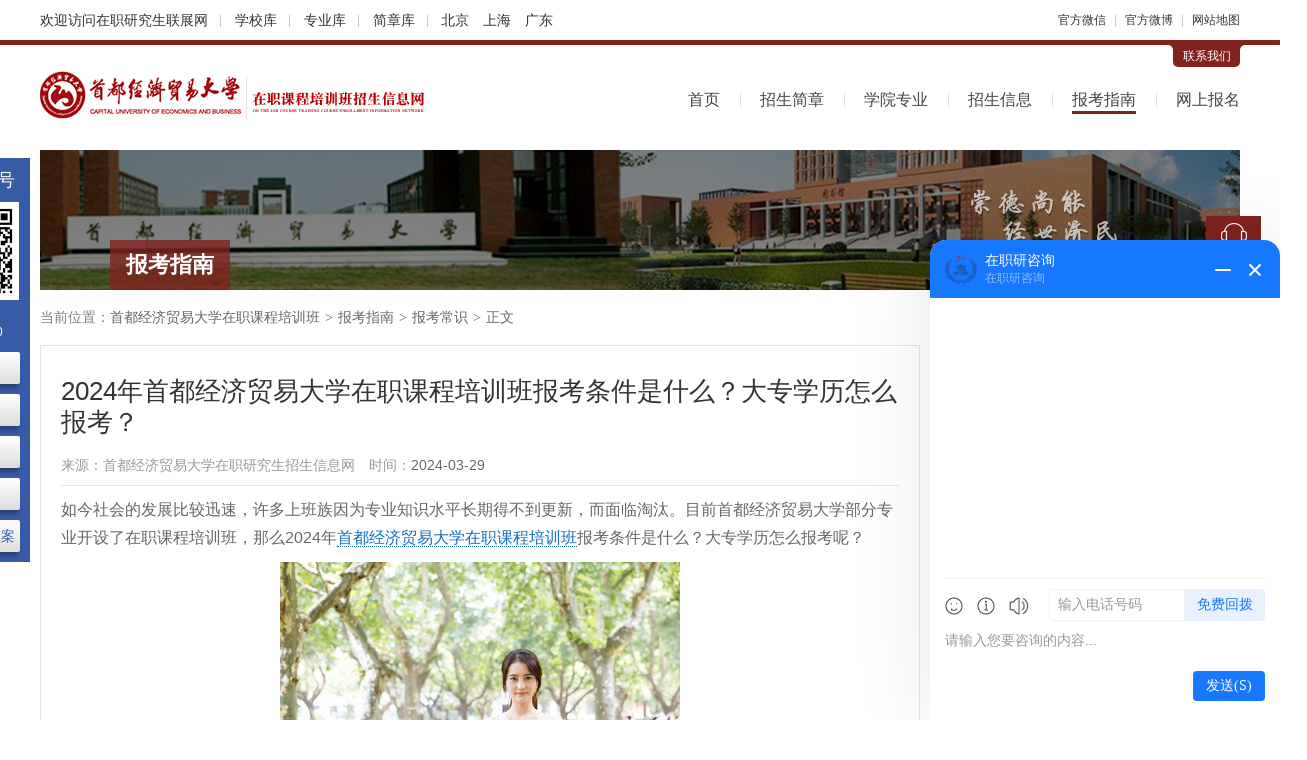

--- FILE ---
content_type: text/html; charset=utf-8
request_url: http://www.cuebzzy.com/baokao/14002.html
body_size: 7466
content:
<!DOCTYPE html>
<html lang="zh-CN">
<head>
<meta charset="utf-8">
<title>2024年首都经济贸易大学在职课程培训班报考条件是什么？大专学历怎么报考？_首都经济贸易大学在职研究生招生信息网</title>
<meta name="keywords" content="首都经济贸易大学在职课程培训班,在职课程培训班报考条件,在职课程培训班">
<meta name="description" content="如今社会的发展比较迅速，许多上班族因为专业知识水平长期得不到更新，而面临淘汰。目前首都经济贸易大学部分专业开设了在职课程培训班，那么2024年首都经济贸易大学在职课程培训班报考条件是什么？大专学历怎么报考呢？">
<meta name="renderer" content="webkit">
<meta http-equiv="X-UA-Compatible" content="IE=edge,chrome=1">
<meta http-equiv="Content-Type" content="text/html"/>
<meta http-equiv="Cache-Control" content="no-transform " />
<meta http-equiv="Cache-Control" content="no-siteapp"/>
<meta name="applicable-device" content="pc">
<link rel="shortcut icon" href="http://www.cuebzzy.com/favicon.ico"/>
<link href="http://www.cuebzzy.com/Public/index/css/cahce_reset,public,iconfont,hfooter,share,article,right.css" rel="stylesheet"><style>
    .header,.nav li.cur>a,.nav-ul a:hover,.wp-tit.js-hov-btn span.active h1,.wp-tit.js-hov-btn span.active h2,.wp-tit.js-hov-btn span.active h3,.wp-tit h1,.wp-tit h2,.wp-tit h3,.wp-tit em,.right-kefu ul li a.kefu-online,.right-kefu ul li a.kefu-hob,.tab-tit a.active,.n-tab-tit a.active,.rules-p-see:hover,.radio-style-checked i {border-color:#80231e }
    .wp-tit.js-hov-btn span.active h1,.wp-tit.js-hov-btn span.active h2,.wp-tit.js-hov-btn span.active h3,.wp-tit h1,.wp-tit h2,.wp-tit h3,.wp-tit em,.sch-lists dt a,.tab-tit a.active,.n-tab-tit a.active,.rules-p-see:hover {color:#80231e}
    .head-c-con,.head-c-con:before,.head-c-con:after,.major-list li a:hover,.right-kefu ul li a.kefu-online,.right-kefu ul li a.kefu-hob,.top-tit span,.filter-list .filter-right .filter-all.active,.filter-list .filter-right a.active,.theme-bg,.t-tel,.n-tab-con a:hover,.online-bm-con .bm-btn,.err-suggest a.err-btn {background-color: #80231e}
    .f-info a.c1 {color: #707070;}
    .top{font-size: 12px;
                 height: 40px;
                 line-height: 40px;
    }
    .wrapper, .w1200{
            margin-left: auto;
            margin-right: auto;
            width: 1200px;
    }
    .clearfix {
        zoom: 1;
    }
    .top .topArea {
        margin-left: 3px;
    }
    .top .topArea a {
        margin-right: 10px;
    }
    .top .split {
        color: #c8c8c8;
    }
    .topLeft {
        font-size: 14px;
        overflow: hidden;
        height: 40px;
    }
    .top .tline a {
        padding-right: 10px;
    }
    .top .tline a:after {
        content: '';
        width: 1px;
        height: 12px;
        background-color: #c8c8c8;
        display: inline-block;
        vertical-align: middle;
        margin-left: 12px;
    }
</style>
<script language="javascript" src="//scripts.easyliao.com/js/easyliao.js"></script></head>
<body class="bodyh">
    <div class="bodyhh">
        <div class="top w1200 clearfix">
            <div class="topLeft fl">
                    <div class="tline fl">
                        欢迎访问<a href="https://www.eduour.cn/" class="topTxt" target="_blank">在职研究生联展网</a>
                        <a href="https://www.eduour.cn/xuexiao/" target="_blank">学校库</a>
                        <a href="https://www.eduour.cn/zhuanye/" target="_blank">专业库</a>
                        <a href="https://jz.eduour.cn/" target="_blank">简章库</a>
                    </div>
                    <div class="topArea fl">
                        <a href="https://beijing.eduour.cn/" target="_blank">北京</a>
                        <a href="https://shanghai.eduour.cn/" target="_blank">上海</a>
                        <a href="https://guangdong.eduour.cn/" target="_blank">广东</a>
                    </div>
            </div>
            <div class="topRight fr">
                <div class="fl">
                    <a href="https://www.eduour.cn/wbwx.html" class="xcxH hover-all" target="_blank" rel="nofollow">官方微信</a>
                    <i class="split mlr5">|</i>
                    <a href="https://www.eduour.cn/wbwx.html" class="xcxH hover-all" target="_blank" rel="nofollow">官方微博</a>
                    <i class="split mlr5">|</i>
                    <a href="https://www.eduour.cn/sitemap.html" class="xcxH hover-all" target="_blank" rel="nofollow">网站地图</a>
                </div>
            </div>
        </div>
        <div class="header">
            <div class="wrapper clearfix">
                <div class="head-connect clearfix"><div class="head-c-con fr"><i class="head-c-l"></i><a target="_blank" rel="nofollow" href="http://www.cuebzzy.com/lianxi.html">联系我们</a><i class="head-c-r"></i></div></div>
                <div class="head-top clearfix">
                    <div class="logo fl"><a href="http://www.cuebzzy.com/" class="logo-img fl"><img src="http://www.cuebzzy.com/Uploads/Images/Content/catid1/2018-06/5b18f253bd413.png" alt="首都经济贸易大学高级研修班"></a><a href="http://www.cuebzzy.com/"><img class="logo-sub fl" src="http://www.cuebzzy.com/Uploads/Images/Content/catid1/2021-12/61cc35f590dc7.png" alt="首都经济贸易大学高级研修班"></a></div>
                    <div class="nav fr">
                        <ul class="nav-ul">
                            <li class="moren "><a href="http://www.cuebzzy.com/">首页</a></li>
                            <li class="moren "><a href="http://www.cuebzzy.com/jianzhang/">招生简章</a></li>
                            <li class="moren "><a href="http://www.cuebzzy.com/xyzy/">学院专业</a></li>
                            <li class="nav-li ">
                                <a href="http://www.cuebzzy.com/xinxi/">招生信息</a>
                                <ul class="nav-sub">
                                    <li class="moren "><a href="http://www.cuebzzy.com/xinxi/">招生信息</a></li>
                                    <li class="moren "><a href="http://www.cuebzzy.com/news/">最新资讯</a></li>
                                    <li class="moren "><a href="http://www.cuebzzy.com/zhaosheng/">招生动态</a></li>
                                    <li class="moren "><a href="http://www.cuebzzy.com/gonggao/">教务公告</a></li>
                                </ul>
                            </li>
                            <li class="nav-li cur">
                                <a href="http://www.cuebzzy.com/zhinan/">报考指南</a>
                                <ul class="nav-sub">
                                    <li class="moren "><a href="http://www.cuebzzy.com/zhinan/">报考指南</a></li>
                                    <li class="moren cur"><a href="http://www.cuebzzy.com/baokao/">报考常识</a></li>
                                    <li class="moren "><a href="http://www.cuebzzy.com/wenda/">在线问答</a></li>
                                </ul>
                            </li>
                            <li class="moren "><a href="http://www.cuebzzy.com/baoming.html">网上报名</a></li>
                        </ul>
                    </div>
                </div>
            </div>
        </div>
        <div class="leftServe">
            <div class="leftServe-tit">关注公众号</div>
            <div class="leftServe-ewm"><img src="http://www.cuebzzy.com/Public/index/images/ewm.png" alt=""></div>
            <div class="leftServe-sub">招生咨询<p>08:00-24:00</p></div>
            <div class="leftServe-btns">
                <a href="https://www.eduour.cn/xuexiao/" target="_blank">院校汇总</a>
                <a href="https://www.eduour.cn/zhuanye/" target="_blank">专业大全</a>
                <a href="https://www.eduour.cn/diqu.html" target="_blank">地区筛选</a>
                <a href="https://jz.eduour.cn/" target="_blank">简章查询</a>
                <a href="https://www.eduour.cn/changshi/37259.html" target="_blank">历年真题-答案</a>
            </div>
        </div>
        <div class="container">
            <div class="wrapper clearfix">
                <div class="top-banner">
                    <img src="http://www.cuebzzy.com/Public/index/images/banner-s123.jpg" alt="首都经济贸易大学高级研修班">
                    <div class="top-tit"><span></span><em>报考指南</em></div>
                </div>
                                <div class="left-part clearfix">
                                    <div class="nav-brand">当前位置：<a href="http://www.cuebzzy.com/">首都经济贸易大学在职课程培训班</a><i>></i><a href="http://www.cuebzzy.com/zhinan/">报考指南</a><i>></i><a href="http://www.cuebzzy.com/baokao/">报考常识</a><i>></i><span>正文</span></div>
                
                                        <div class="article-detail">
                        <h1>2024年首都经济贸易大学在职课程培训班报考条件是什么？大专学历怎么报考？</h1>
                        <div class="article-info clearfix bb-so">
                            <p class="fl">来源：<a target="_blank" title="首都经济贸易大学在职研究生招生信息网" href="http://www.cuebzzy.com/">首都经济贸易大学在职研究生招生信息网</a></p>
                            <p class="fl">时间：<span>2024-03-29</span></p>
                        </div>
                        <div class="article-con pb20 pt10">
                            <p>如今社会的发展比较迅速，许多上班族因为专业知识水平长期得不到更新，而面临淘汰。目前首都经济贸易大学部分专业开设了在职课程培训班，那么2024年<a href="http://www.cuebzzy.com/" target="_blank" class="keylink" title="首都经济贸易大学在职研修班">首都经济贸易大学在职课程培训班</a>报考条件是什么？大专学历怎么报考呢？</p><p style="text-align:center"><img src="/Uploads/Images/Content/catid12/2024-03/17116111810.jpg" title="首都经济贸易大学在职课程培训班" alt="首都经济贸易大学在职课程培训班" width="400" height="266" border="0" vspace="0" style="width: 400px; height: 266px;"/></p><p>2024年首都经济贸易大学在职课程培训班的主要招生类型是同等学力和非全日制。<span style="color: rgb(192, 0, 0);">由于招生方式不同，所以其报考条件也是不同的，但大专学历均是比较报考的。</span>为了方便大家了解，下文便展开详细的介绍：</p><p><strong>报考条件是什么呢</strong></p><p>2024年首都经济贸易大学在职课程培训班通常只需学员符合大专及以上学历即可。若学员以非全日制的方式就读，进修人员选择的专业不同，需要符合的条件也是不同的。如：工商管理等专业，需要学员符合专科毕业满5年以上工作经验；本科毕业满3年以上工作经验；已获硕士或博士学位满2年以上工作经验。</p><p>若学员就读安全科学与工程等专业，只需符合本科毕业；专科毕业满2年或2年以上；已获硕士或博士学位的条件即可。具体的条件以本校的简章为准。</p><p><strong>大专学历怎么报考</strong></p><p>大专学历报考该校在职课程培训班，课程班是符合条件者全年均可在线申请报名，报名资料通过院校研招办审核后可免试入学。学完课程修满学分，通过结业考试并符合申硕条件者可以申硕，通过国家统一的申硕考试和论文答辩后可获得硕士学位。</p><p>大专学历还可以通过非全日制的方式就读。符合条件者，需通过研招网报名及现场确认获得考试资格，再依次参加国家统一的初试和院校复试，复试之后由院校根据两次考试的综合成绩进行择优录取。被录取学员入学后，按规定学完课程修满学分，完成论文撰写和答辩，可获得国家承认的研究生学历和硕士学位双证书。</p><p>关于2024年首都经济贸易大学在职课程培训班报考条件是什么以及大专学历怎么报考，上述内容进行了详细的介绍，希望能够给即将报考的学员带来帮助。职场工作者还有其他不懂的问题，可登录本校的网站进行了解。</p>                        </div>
                        <div class="article-link clearfix pt20">
                            <p class="fl">上一篇：<a href="http://www.cuebzzy.com/baokao/14036.html" title="2024年首都经济贸易大学在职课程培训班报考条件是什么，对年龄有要求吗？" target="_blank">2024年首都经济贸易大学在职课程培训班报考条件是什么，对年龄有要求吗？</a></p>                             <p class="fl">下一篇：<a href="http://www.cuebzzy.com/baokao/13984.html" title="2024年本科无学位如何报考首都经济贸易大学在职课程培训班" target="_blank">2024年本科无学位如何报考首都经济贸易大学在职课程培训班</a></p>                        </div>
                    </div>
                    <div class="left-img mt20 clearfix" style="margin-bottom: -10px;">
                        <script language="javascript" src="/poster40.js"></script>
                    </div>
                                        <div class="rules-push">
                        <div class="wp-tit"><h2>热门简章</h2><a rel="nofollow" target="_blank" href="http://www.cuebzzy.com/jianzhang/" title="首都经济贸易大学高级研修班招生简章" class="more">更多</a></div>
                        <ul>
                            <li>
                                <div class="rules-p-tit"><a target="_blank" title="首都经济贸易大学金融学（证券实务与风险投资方向）在职课程培训班招生简章" href="http://www.cuebzzy.com/jianzhang/102.html">首都经济贸易大学金融学（证券实务与风险投资方向）在职课程培训班招生简章</a></div>
                                <div class="rules-p-info"><span>所属专业：<a title="金融学在职研究生" target="_blank" rel="nofollow" href="http://www.cuebzzy.com/jianzhang/?major=7">金融学</a></span><span>学制：<em>1.5-2年</em></span><span>培训费：<em>2.68万</em></span><span>地点：<a rel="nofollow" target="_blank" href="http://www.cuebzzy.com/jianzhang/?area=2">北京</a>&nbsp;</span></div>
                                <a class="rules-p-see" target="_blank" title="首都经济贸易大学金融学（证券实务与风险投资方向）在职课程培训班招生简章" href="http://www.cuebzzy.com/jianzhang/102.html">简章详情</a>
                            </li><li>
                                <div class="rules-p-tit"><a target="_blank" title="2026年首都经济贸易大学工商管理学院工商管理硕士（MBA）非全日制研究生招生简章" href="http://www.cuebzzy.com/jianzhang/16722.html">2026年首都经济贸易大学工商管理学院工商管理硕士（MBA）非全日制研究生招生简章</a></div>
                                <div class="rules-p-info"><span>所属专业：<a title="工商管理(MBA)在职研究生" target="_blank" rel="nofollow" href="http://www.cuebzzy.com/jianzhang/?major=171">工商管理(MBA)</a></span><span>学制：<em>2年</em></span><span>培训费：<em>12.80万</em></span><span>地点：<a rel="nofollow" target="_blank" href="http://www.cuebzzy.com/jianzhang/?area=2">北京</a>&nbsp;</span></div>
                                <a class="rules-p-see" target="_blank" title="2026年首都经济贸易大学工商管理学院工商管理硕士（MBA）非全日制研究生招生简章" href="http://www.cuebzzy.com/jianzhang/16722.html">简章详情</a>
                            </li><li>
                                <div class="rules-p-tit"><a target="_blank" title="2026年首都经济贸易大学城市经济与公共管理学院公共管理硕士（MPA）非全日制研究生招生简章" href="http://www.cuebzzy.com/jianzhang/16721.html">2026年首都经济贸易大学城市经济与公共管理学院公共管理硕士（MPA）非全日制研究生招生简章</a></div>
                                <div class="rules-p-info"><span>所属专业：<a title="公共管理在职研究生" target="_blank" rel="nofollow" href="http://www.cuebzzy.com/jianzhang/?major=173">公共管理</a></span><span>学制：<em>3年</em></span><span>培训费：<em>5.40万</em></span><span>地点：<a rel="nofollow" target="_blank" href="http://www.cuebzzy.com/jianzhang/?area=2">北京</a>&nbsp;</span></div>
                                <a class="rules-p-see" target="_blank" title="2026年首都经济贸易大学城市经济与公共管理学院公共管理硕士（MPA）非全日制研究生招生简章" href="http://www.cuebzzy.com/jianzhang/16721.html">简章详情</a>
                            </li><li>
                                <div class="rules-p-tit"><a target="_blank" title="首都经济贸易大学金融学（国际金融与投融资方向）在职课程培训班招生简章" href="http://www.cuebzzy.com/jianzhang/99.html">首都经济贸易大学金融学（国际金融与投融资方向）在职课程培训班招生简章</a></div>
                                <div class="rules-p-info"><span>所属专业：<a title="金融学在职研究生" target="_blank" rel="nofollow" href="http://www.cuebzzy.com/jianzhang/?major=7">金融学</a></span><span>学制：<em>1.5-2年</em></span><span>培训费：<em>2.68万</em></span><span>地点：<a rel="nofollow" target="_blank" href="http://www.cuebzzy.com/jianzhang/?area=2">北京</a>&nbsp;</span></div>
                                <a class="rules-p-see" target="_blank" title="首都经济贸易大学金融学（国际金融与投融资方向）在职课程培训班招生简章" href="http://www.cuebzzy.com/jianzhang/99.html">简章详情</a>
                            </li>                        </ul>
                    </div>
                    <div class="bottom-article clearfix">
                        <div class="bottom-art-con fl">
                            <div class="wp-tit"><h2>相关文章</h2><a rel="nofollow" target="_blank" href="http://www.cuebzzy.com/baokao/" title="首都经济贸易大学高级研修班报考常识" class="more">更多</a></div>
                            <div class="info-list ovh">
                                <ul>
                                    <li><a target="_blank" title="2026年首都经济贸易大学在职课程培训班学制学费一览表" href="http://www.cuebzzy.com/baokao/15342.html">2026年首都经济贸易大学在职课程培训班学制学费一览表</a></li><li><a target="_blank" title="首都经济贸易大学在职课程培训班就业方向与前景！" href="http://www.cuebzzy.com/baokao/15333.html">首都经济贸易大学在职课程培训班就业方向与前景！</a></li><li><a target="_blank" title="2026首都经济贸易大学在职课程培训班报考途径" href="http://www.cuebzzy.com/baokao/15319.html">2026首都经济贸易大学在职课程培训班报考途径</a></li><li><a target="_blank" title="首都经济贸易大学在职课程培训班报名入口2026年" href="http://www.cuebzzy.com/baokao/15316.html">首都经济贸易大学在职课程培训班报名入口2026年</a></li><li><a target="_blank" title="首都经济贸易大学在职课程培训班招生简章2026汇总！" href="http://www.cuebzzy.com/baokao/15314.html">首都经济贸易大学在职课程培训班招生简章2026汇总！</a></li><li><a target="_blank" title="首都经济贸易大学在职课程培训班报考条件2026年" href="http://www.cuebzzy.com/baokao/15304.html">首都经济贸易大学在职课程培训班报考条件2026年</a></li><li><a target="_blank" title="2026首都经济贸易大学在职课程培训班上课方式" href="http://www.cuebzzy.com/baokao/15287.html">2026首都经济贸易大学在职课程培训班上课方式</a></li><li><a target="_blank" title="2026年首都经济贸易大学在职课程培训班招生专业一览表" href="http://www.cuebzzy.com/baokao/15261.html">2026年首都经济贸易大学在职课程培训班招生专业一览表</a></li>                                </ul>
                            </div>
                        </div>
                        <div class="bottom-art-con fr">
                                                        <div class="wp-tit"><h2>最新问答</h2><a rel="nofollow" target="_blank" href="http://www.cuebzzy.com/wenda/" title="首都经济贸易大学高级研修班在线问答" class="more">更多</a></div>
                            <div class="info-list ovh info-aska">
                                <ul>
                                    <li><a target="_blank" title="报考首都经济贸易大学在职课程培训班有哪些途径？" href="http://www.cuebzzy.com/wenda/8707.html">报考首都经济贸易大学在职课程培训班有哪些途径？</a></li><li><a target="_blank" title="首都经济贸易大学在职课程培训班就业前景及方向如何？" href="http://www.cuebzzy.com/wenda/8680.html">首都经济贸易大学在职课程培训班就业前景及方向如何？</a></li><li><a target="_blank" title="首都经济贸易大学在职课程培训班教学方式是什么样？" href="http://www.cuebzzy.com/wenda/8662.html">首都经济贸易大学在职课程培训班教学方式是什么样？</a></li><li><a target="_blank" title="2023年攻读首都经济贸易大学在职课程培训班含金量高吗？" href="http://www.cuebzzy.com/wenda/8647.html">2023年攻读首都经济贸易大学在职课程培训班含金量高吗？</a></li><li><a target="_blank" title="2023首都经济贸易大学在职课程培训班报考条件是什么？" href="http://www.cuebzzy.com/wenda/8695.html">2023首都经济贸易大学在职课程培训班报考条件是什么？</a></li><li><a target="_blank" title="首都经济贸易大学在职课程培训班招生时间有调整吗？" href="http://www.cuebzzy.com/wenda/8609.html">首都经济贸易大学在职课程培训班招生时间有调整吗？</a></li><li><a target="_blank" title="首都经济贸易大学在职课程培训班报考条件高吗？" href="http://www.cuebzzy.com/wenda/8546.html">首都经济贸易大学在职课程培训班报考条件高吗？</a></li><li><a target="_blank" title="报考首都经济贸易大学在职课程培训班需要到校上课吗？" href="http://www.cuebzzy.com/wenda/8629.html">报考首都经济贸易大学在职课程培训班需要到校上课吗？</a></li>                                </ul>
                            </div>
                        </div>
                    </div>
                </div>
                <div class="right-part clearfix">
                                        <div class="right-tel clearfix mt20">
                        <div class="t-tel">
                            <p>在职课程培训班报名咨询</p>
                            <p class="t-ptel">40009-06806</p>
                        </div>
                        <div class="t-link">
                            <ul>
                                <li class="t-link1"><a title="首都经济贸易大学高级研修班报名流程" target="_blank" href="http://www.cuebzzy.com/liucheng.html">报名流程</a></li>
                                <li class="t-link2"><a title="首都经济贸易大学高级研修班在线问答" target="_blank" href="http://www.cuebzzy.com/wenda/">在线问答</a></li>
                                <li class="t-link3"><a title="首都经济贸易大学高级研修班证书样本" target="_blank" href="http://www.cuebzzy.com/zhengshu.html">证书样本</a></li>
                                <li class="t-link4"><a title="首都经济贸易大学高级研修班在线报名" target="_blank" href="http://www.cuebzzy.com/baoming.html">在线报名</a></li>
                            </ul>
                        </div>
                    </div>
                                                                                <div class="right-item clearfix mt20">
                        <div class="right-nonstop clearfix">
                            <div class="n-tab-tit clearfix">
                                <a href="javascript:;" class="active">院校直达</a>
                                <a href="javascript:;">专业直达</a>
                            </div>
                            <div class="n-tab-con clearfix">
                                <div class="n-tab-conn clearfix">
                                    <a title="首都经济贸易大学城市经济与公共管理学院在职研究生" target="_blank" href="http://www.cuebzzy.com/xyzy/153.html">城市经济与公共管理学院</a><a title="首都经济贸易大学会计学院在职研究生" target="_blank" href="http://www.cuebzzy.com/xyzy/158.html">会计学院</a><a title="首都经济贸易大学工商管理学院在职研究生" target="_blank" href="http://www.cuebzzy.com/xyzy/156.html">工商管理学院</a><a title="首都经济贸易大学金融学院在职研究生" target="_blank" href="http://www.cuebzzy.com/xyzy/157.html">金融学院</a><a title="首都经济贸易大学经济学院在职研究生" target="_blank" href="http://www.cuebzzy.com/xyzy/161.html">经济学院</a><a title="首都经济贸易大学财政税务学院在职研究生" target="_blank" href="http://www.cuebzzy.com/xyzy/159.html">财政税务学院</a><a title="首都经济贸易大学管理工程学院在职研究生" target="_blank" href="http://www.cuebzzy.com/xyzy/160.html">管理工程学院</a><a title="首都经济贸易大学外国语学院在职研究生" target="_blank" href="http://www.cuebzzy.com/xyzy/395.html">外国语学院</a><a title="首都经济贸易大学法学院在职研究生" target="_blank" href="http://www.cuebzzy.com/xyzy/154.html">法学院</a><a title="首都经济贸易大学劳动经济学院在职研究生" target="_blank" href="http://www.cuebzzy.com/xyzy/155.html">劳动经济学院</a>                                    <span>
                                        <a title="首都经济贸易大学统计学院在职研究生" target="_blank" href="http://www.cuebzzy.com/xyzy/247.html">统计学院</a>                                    </span>
                                </div>
                                <div class="n-tab-conn hide clearfix">
                                    <a rel="nofollow" title="工商管理(MBA)在职研究生" target="_blank" href="http://www.cuebzzy.com/jianzhang/?major=171">工商管理(MBA)</a><a rel="nofollow" title="公共管理在职研究生" target="_blank" href="http://www.cuebzzy.com/jianzhang/?major=173">公共管理</a><a rel="nofollow" title="金融学在职研究生" target="_blank" href="http://www.cuebzzy.com/jianzhang/?major=7">金融学</a><a rel="nofollow" title="会计学在职研究生" target="_blank" href="http://www.cuebzzy.com/jianzhang/?major=170">会计学</a><a rel="nofollow" title="劳动经济学在职研究生" target="_blank" href="http://www.cuebzzy.com/jianzhang/?major=25">劳动经济学</a><a rel="nofollow" title="社会保障在职研究生" target="_blank" href="http://www.cuebzzy.com/jianzhang/?major=178">社会保障</a><a rel="nofollow" title="外国语言文学在职研究生" target="_blank" href="http://www.cuebzzy.com/jianzhang/?major=64">外国语言文学</a><a rel="nofollow" title="产业经济学在职研究生" target="_blank" href="http://www.cuebzzy.com/jianzhang/?major=23">产业经济学</a><a rel="nofollow" title="管理科学与工程在职研究生" target="_blank" href="http://www.cuebzzy.com/jianzhang/?major=181">管理科学与工程</a><a rel="nofollow" title="财政学在职研究生" target="_blank" href="http://www.cuebzzy.com/jianzhang/?major=11">财政学</a>                                    <span>
                                        <a rel="nofollow" title="经济法学在职研究生" target="_blank" href="http://www.cuebzzy.com/jianzhang/?major=37">经济法学</a><a rel="nofollow" title="统计学在职研究生" target="_blank" href="http://www.cuebzzy.com/jianzhang/?major=73">统计学</a><a rel="nofollow" title="法学在职研究生" target="_blank" href="http://www.cuebzzy.com/jianzhang/?major=27">法学</a><a rel="nofollow" title="民商法学在职研究生" target="_blank" href="http://www.cuebzzy.com/jianzhang/?major=35">民商法学</a><a rel="nofollow" title="企业管理在职研究生" target="_blank" href="http://www.cuebzzy.com/jianzhang/?major=172">企业管理</a><a rel="nofollow" title="安全科学与工程在职研究生" target="_blank" href="http://www.cuebzzy.com/jianzhang/?major=133">安全科学与工程</a><a rel="nofollow" title="国际贸易学在职研究生" target="_blank" href="http://www.cuebzzy.com/jianzhang/?major=24">国际贸易学</a>                                    </span>
                                </div>
                            </div>
                        </div>
                    </div>
                                                            <div class="right-item clearfix mt20">
                        <div class="wp-tit"><h2>热门文章</h2><a title="首都经济贸易大学高级研修班热门文章" href="http://www.cuebzzy.com/zhinan/" target="_blank" rel="nofollow" class="more">更多</a></div>
                        <div class="info-list info-list1">
                            <ul>
                                <li><a target="_blank" title="首都经济贸易大学劳动经济学（人力资源方向）在职课程培训班招生信息" href="http://www.cuebzzy.com/zhaosheng/4306.html">首都经济贸易大学劳动经济学（人力资源方向）在职课程培训班招生信息</a></li><li><a target="_blank" title="关于2020年报考首都经济贸易大学特殊事项提示" href="http://www.cuebzzy.com/news/3813.html">关于2020年报考首都经济贸易大学特殊事项提示</a></li><li><a target="_blank" title="2026年首都经济贸易大学在职课程培训班学制学费一览表" href="http://www.cuebzzy.com/baokao/15342.html">2026年首都经济贸易大学在职课程培训班学制学费一览表</a></li><li><a target="_blank" title="报考首都经济贸易大学在职课程培训班优势是什么？" href="http://www.cuebzzy.com/baokao/11516.html">报考首都经济贸易大学在职课程培训班优势是什么？</a></li><li><a target="_blank" title="首都经济贸易大学2020年硕士研究生报考须知（二）" href="http://www.cuebzzy.com/gonggao/3815.html">首都经济贸易大学2020年硕士研究生报考须知（二）</a></li><li><a target="_blank" title="满足哪些条件可以报考首都经济贸易大学在职课程培训班" href="http://www.cuebzzy.com/baokao/10172.html">满足哪些条件可以报考首都经济贸易大学在职课程培训班</a></li><li><a target="_blank" title="自考本科可以就读首都经济贸易大学在职课程培训班吗？" href="http://www.cuebzzy.com/baokao/12300.html">自考本科可以就读首都经济贸易大学在职课程培训班吗？</a></li><li><a target="_blank" title="首都经济贸易大学在职课程培训班就业方向与前景！" href="http://www.cuebzzy.com/baokao/15333.html">首都经济贸易大学在职课程培训班就业方向与前景！</a></li>                            </ul>
                        </div>
                    </div>
                                                            <div class="right-item clearfix mt20">
                        <div class="wp-tit"><h2>最新文章</h2><a title="首都经济贸易大学在职研究生报考指南" href="http://www.cuebzzy.com/zhinan/" target="_blank" rel="nofollow" class="more">更多</a></div>
                        <div class="info-list info-list1">
                            <ul>
                                <li><a target="_blank" title="2026年首都经济贸易大学非全日制研究生招生简章" href="http://www.cuebzzy.com/baokao/15372.html">2026年首都经济贸易大学非全日制研究生招生简章</a></li><li><a target="_blank" title="2026年首都经济贸易大学非全日制研究生招生专业及学费学制汇总" href="http://www.cuebzzy.com/baokao/15371.html">2026年首都经济贸易大学非全日制研究生招生专业及学费学制汇总</a></li><li><a target="_blank" title="2026年首都经济贸易大学非全日制研究生报考条件" href="http://www.cuebzzy.com/baokao/15362.html">2026年首都经济贸易大学非全日制研究生报考条件</a></li><li><a target="_blank" title="2026年首都经济贸易大学在职课程培训班学制学费一览表" href="http://www.cuebzzy.com/baokao/15342.html">2026年首都经济贸易大学在职课程培训班学制学费一览表</a></li><li><a target="_blank" title="首都经济贸易大学在职课程培训班就业方向与前景！" href="http://www.cuebzzy.com/baokao/15333.html">首都经济贸易大学在职课程培训班就业方向与前景！</a></li><li><a target="_blank" title="2026首都经济贸易大学在职课程培训班报考途径" href="http://www.cuebzzy.com/baokao/15319.html">2026首都经济贸易大学在职课程培训班报考途径</a></li><li><a target="_blank" title="首都经济贸易大学在职课程培训班报名入口2026年" href="http://www.cuebzzy.com/baokao/15316.html">首都经济贸易大学在职课程培训班报名入口2026年</a></li><li><a target="_blank" title="首都经济贸易大学在职课程培训班招生简章2026汇总！" href="http://www.cuebzzy.com/baokao/15314.html">首都经济贸易大学在职课程培训班招生简章2026汇总！</a></li>                            </ul>
                        </div>
                    </div>
                                        <div class="right-item clearfix mt20">
                        <div class="wp-tit"><h2>联系我们</h2></div>
                        <div class="right-connect">
                            <ul>
                                <li><span>联系人：</span>赵老师</li>
                                <li><span>电&emsp;话：</span><em>40009-06806</em></li>
                                <li><span>邮&emsp;编：</span>100070</li>
                                <li><span>地&emsp;址：</span>北京市丰台区花乡张家路口121号</li>
                            </ul>
                            <div class="c-btn">
                                <a target="_blank" title="" href="http://www.cuebzzy.com/baoming.html">在线报名</a>
                                <a class="zxzx" rel="nofollow" href="javascript:;">在线咨询</a>
                            </div>
                        </div>
                    </div>
                </div>
            </div>
        </div>
    </div>
    <div class="footer clearfix">

<div class="wrapper">
<div class="f-logo fl"><a href="http://www.cuebzzy.com/"><img src="http://www.cuebzzy.com/Uploads/Images/Content/catid1/2018-06/5b18f26283fbf.png" alt="首都经济贸易大学高级研修班"></a></div>
<div class="f-info fl">
<p>电话：40009-06806
<span>丨</span>邮编：100089
<span>丨</span>公司：北京大成卓立教育科技有限公司
<span>丨</span>[<a href="/lianxi.html" target="_blank" rel="nofollow">联系我们</a>]
<span>丨</span>[<a href="/sitemap.html" target="_blank">网站地图</a>]</p>
<p><a class="c1" href="https://beian.miit.gov.cn/" rel="nofollow" target="_blank">京ICP备10201007号-8</a>
<span>丨</span>Copyright © 2010-2026 在职课程培训班招生联展网 All Rights Reserverd.
<span class="ml10">
<script type="text/javascript">var cnzz_protocol = (("https:" == document.location.protocol) ? " https://" : " http://");document.write(unescape("%3Cspan id='cnzz_stat_icon_5839330'%3E%3C/span%3E%3Cscript src='" + cnzz_protocol + "s5.cnzz.com/stat.php%3Fid%3D5839330%26show%3Dpic' type='text/javascript'%3E%3C/script%3E"));</script>
</span></p></div></div>
</div>
<div class="wrongTips" style="padding: 15px 30px; color: #fff; background-color: rgba(0, 0, 0, 0.5); position: fixed; left: 50%; transform: translateX(-50%); top: 50%; border-radius: 4px; z-index: 6; display: none;"></div>
<script src="http://www.cuebzzy.com/Public/index/js/jquery.min.js"></script>
<script src="https://images.eduego.com/js/bmsummary.js"></script>
<script src="http://www.cuebzzy.com/Public/index/js/public.js"></script>
<script src="http://www.cuebzzy.com/Public/index/js/share.js"></script>
<input type="hidden" value="http://www.cuebzzy.com/Public/index/images/" id="ewm_url">
<div id="custom-service"></div>
<script src="http://www.cuebzzy.com/Public/index/js/kefu1.js"></script>

<script>
var _hmt = _hmt || [];
(function() {
  var hm = document.createElement("script");
  hm.src = "https://hm.baidu.com/hm.js?50de3c0c442fa3ab2c93c02c2aad1ad8";
  var s = document.getElementsByTagName("script")[0]; 
  s.parentNode.insertBefore(hm, s);
})();
</script>
<script src="https://images.eduego.com/js/bmform_sj.js"></script>
<script>
    var boj2={
        fieldarr:[{name:'s_name',verify:'',alias:'name',msg:'姓名'},{name:'tel',verify:'tel',alias:'phone',msg:'手机号'}],
        qt:{dhlx:'首页-首都经济贸易大学',qudaoname:'310'},
        url:'http://www.cuebzzy.com/baomingk.html',
        errortips:'f-tips',
        errorobj:{tipsclass:7},
        successtips:'suc-box',
        successobj:{tipsclass:7,tipsattr:{success_txt:'<i class="iconfont icon-rightt"></i>资格审查已提交，请注意接听老师电话！',classnode:[],textnode:['children',['children','.suc-txt']]}},
        tipsclass:7,
        tipsattr:{classnode:[],textnode:[['children','span']]},
        formid:'baomingxxx2',
    }
    var bm_parameter= init_parameter(boj2);
    function baomingxxx2(){
        baoming(bm_parameter);
    }
</script>
<script src="https://api.ludengkefu.com/static/ludengkefu.js"></script>
<script type="text/javascript">
    const ldKefu = new ludengKehu('db8f13951e091d7555d06be297dfb0f9',10005,10022);
    document.addEventListener('click', function(event) {
        if (event.target.closest('.zxzx')) {
            ldKefu.openLdKf();
        }
    });
</script>
    <script src="http://www.cuebzzy.com/hits-12-14002.js" type="text/javascript"></script>
    <script src="http://www.cuebzzy.com/Public/index/js/share.js"></script>
</body>
</html>

--- FILE ---
content_type: text/html; charset=utf-8
request_url: http://www.cuebzzy.com/poster40.js
body_size: 727
content:
var str={"id":"40","name":"\u9996\u90fd\u7ecf\u6d4e\u8d38\u6613\u5927\u5b66\u5728\u804c\u7814\u7a76\u751f","url":"http:\/\/www.cuebzzy.com\/","thumb":"Image\/2021-04\/606d6b10a1bd6.png","spaceid":"40","starttime":"1527832260","endtime":"3032401860","inputtime":"1528350691","updatetime":"1617783570","hits":"72680","clicks":"77","orders":"200","status":"99","if_nofollow":"2","userid":"5","username":"\u5f6d\u4e1b\u9716U00365","address":"aHR0cDovL3d3dy5jdWVienp5LmNvbS8=","module":"banner","height":"94","width":"880","limits":"1"};
var lists = eval(str);
var module=lists.module;
var name=lists.name;
var address=lists.address;
var thumb=lists.thumb;
var height=lists.height;
var width=lists.width;
var if_nofollow=lists.if_nofollow;
var sid=lists.sid;
var spaceid=lists.spaceid;
var id=lists.id;
if(module=='banner'){
  var str="";
  var strs="";
  if(if_nofollow==2){
    strs+="rel=\"nofollow\"";
  }
  str+='<a target="_blank" title="'+name+'" href="/click_poster'+id+'.html?address='+address+'" '+strs+'><img height="'+height+'" width="'+width+'" src="/Uploads/'+thumb+'" alt="'+name+'"></a>';
  document.write(str);  
}
var new_element = document.createElement("script"); 
new_element.type = "text/javascript";
new_element.src="/hits_poster"+id+".js";
document.body.appendChild(new_element);

--- FILE ---
content_type: application/javascript
request_url: http://www.cuebzzy.com/Public/index/js/kefu1.js
body_size: 2037
content:
$(function(){
        var ewm_url = $('#ewm_url').val();
        custom = '',
        custom += '<div class="right-kefu">',
        custom += '<ul><li>',
        custom += '<a rel="nofollow" id="Talk990" href="javascript:void(0);" class="kefu-online kefu-hov zxzx"><i class="kefu-i"></i><p>客服</p></a>',
        custom += '</li>',

        custom += '<li><a rel="nofollow" href="javascript:void(0);" class="wx-code kefu-hov"><i></i><p>咨询</p></a>',
        custom += '<div class="kefu-con wx-kefu-con"><div class="kefu-hide show"><a href="javascript:;" class="wxClose"></a><em class="kefu-arrow"></em>',
        custom += '<div class="kefu-zxwx">',
        custom += '<p class="wxTit">微信咨询老师</p>',
        custom += '<div class="wxImg"><img src="https://www.eduour.cn/Public/index/images/xwwx.png" alt="" /><p>赵老师</p></div>',
        custom += '</div>',
        custom += '</div></div></li>',

        custom += '<li><a href="javascript:void(0);" class="kefu-phone kefu-hov"><i class="kefu-i">电话</i></a>',
        custom += '<div class="kefu-con kefu-con1"><div class="kefu-hide"><em class="kefu-arrow"></em>',
        custom += '<div class="kefu-mobile">',
        custom += '<p class="kefu-h3">报名咨询热线</p>',
        custom += '<p class="kefu-h4">40009-06806</p>',
        custom += '<p class="kefu-h3">报名咨询时间</p>',
        custom += '<p class="kefu-h3">08:00-24:00</p></div>',
        custom += '</div></div></li><li>',
        custom += '<a href="javascript:void(0);" class="kefu-code kefu-hov"><i class="kefu-i">微信</i></a>',
        custom += '<div class="kefu-con kefu-con1"><div class="kefu-hide"><em class="kefu-arrow"></em><div class="kefu-ewm">',
        custom += '<img src="'+ewm_url+'kefu-ewm.png" alt="" />',
        custom += '<p>扫描二维码进行咨询</p>',
        custom += '</div></div></div></li><li>',
        //custom += '<a href="javascript:void(0);" class="kefu-share kefu-hov"><i class="kefu-i">分享</i></a>',
       // custom += '<div class="kefu-con kefu-con1"><div class="kefu-hide"><em class="kefu-arrow"></em><div class="kefu-fx clearfix">',
        //custom += '<p class="kefu-tit">立即分享</p>',
        //custom += '<div class="bdsharebuttonbox" data-tag="share_1" id="share-iconn" data-bd-bind="1507793848659">',
       // custom += '<a class="bds_tsina" data-cmd="tsina" href="javascript:;" title="分享到新浪微博"></a>',
        //custom += '<a class="bds_weixin" data-cmd="weixin" href="javascript:;" title="分享到微信"></a>',
        //custom += '<a class="bds_sqq" data-cmd="sqq" href="javascript:;" title="分享到QQ好友"></a>',
        //custom += '<a class="bds_bdhome" data-cmd="bdhome" href="javascript:;" title="分享到百度新首页"></a>',
        //custom += '<a class="bds_tqq" data-cmd="tqq" href="javascript:;" title="分享到腾讯微博"></a>',
        //custom += '<a class="bds_more" data-cmd="more" href="javascript:;"></a>',
        //custom += '</div></div></div></div></li>',
        custom += '<li><a href="javascript:void(0);" class="kefu-gotop kefu-hov"><i class="kefu-i">顶部</i></a>',
        custom += '</li></ul></div>';
        $("#custom-service").append(custom);
        $("<style></style>").text(".kefu-con {overflow:visible;}.kefu-con .kefu-hide {overflow:visible;transform: translate(0);}.right-kefu ul li a.wx-code {width: 55px;height: 55px;background: #ff9e18;text-align: center;padding-top:5px;display: block;}.wx-code p {color: #fff;line-height: 14px;}.wx-code i {display:inline-block;width: 24px;height: 24px;background: url('https://www.eduour.cn/Public/index/images/sewm.png') no-repeat;margin-top: 3px;}.right-kefu .wx-kefu-con {display: block;width: 100px;}.wx-kefu-con .kefu-hide {padding: 10px 0;}.kefu-zxwx {text-align: center;}.wxImg img {width: 81px;height: 81px;}.wxTit {font-size: 14px;font-weight: bold;color: #ff9e18;margin: 3px 0 6px;}.wxClose {position: absolute;width: 16px;height: 16px;line-height: 16px;text-align: center;background-color: #fff;border-radius: 50%;right: 0;top:-15px;box-shadow:0 0 10px rgba(0,0,0,.06);}.wxClose:before,.wxClose:after {content: '';width: 8px;height: 1px;background-color: #9a9a9a;position: absolute;right: 4px;top: 7px;}.wxClose:before {transform: rotate(45deg);}.wxClose:after {transform: rotate(135deg);}").appendTo($("head"));
});
$(function(){
    $(".kefu-gotop").click(function(){
        $('body,html').animate({scrollTop:0},100);
        return false;
    });
    $('.kefu-con1').hover(function(){
        $(this).show();
    },function(){
        $(this).hide();
    });
    $('.wxClose').click(function(){
        $('.wx-kefu-con').hide();
        $(this).hide();
        setCookie('wxclose4','ok');
    });
    var wxcookie=getCookie('wxclose4');
    if(wxcookie==''){
        $('.wx-kefu-con').show();
    }else{
        $('.wx-kefu-con').hide();
    }
    $('.kefu-hov').hover(function(){
        $('.kefu-con').hide();
        $('.wxClose').hide();
        setCookie('wxclose4','ok');
        $(this).addClass('kefu-hob');
        $(this).next('.kefu-con').show();
    },function(){
        $(this).removeClass('kefu-hob');
        $(this).next('.kefu-con').hide();
    });
});
function setCookie(cname, cvalue, exdays) {
    var d = new Date();
    d.setTime(d.getTime() + (exdays*60*60*1000));
    var expires = "expires="+ d.toUTCString();
    document.cookie = cname + "=" + cvalue + ";" + expires + ";path=/";
}
function getCookie(cname) {
    var name = cname + "=";
    var decodedCookie = decodeURIComponent(document.cookie);
    var ca = decodedCookie.split(';');
    for(var i = 0; i <ca.length; i++) {
        var c = ca[i];
        while (c.charAt(0) == ' ') {
            c = c.substring(1);
         }
         if (c.indexOf(name) == 0) {
            return c.substring(name.length, c.length);
         }
     }
    return "";
}
function call_click(){
     window.open('http://chat.talk99.cn/chat/chat/p.do?c=10014510&f=10037703&g=10058911', '_blank', 'toolbar=no,scrollbars=no,menubar=no,status=no,resizable=yes,location=no,width=700,height=450,top=100,left=200')
}